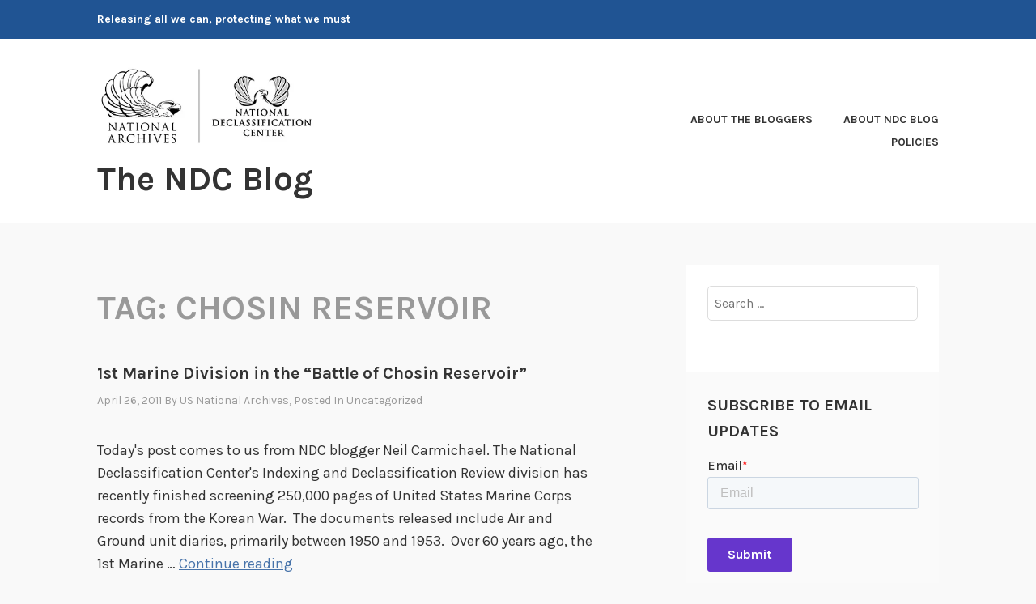

--- FILE ---
content_type: text/plain
request_url: https://www.google-analytics.com/j/collect?v=1&_v=j102&a=285484129&t=pageview&_s=1&dl=https%3A%2F%2Fdeclassification.blogs.archives.gov%2Ftag%2Fchosin-reservoir%2F&ul=en-us%40posix&dt=Chosin%20Reservoir%20%E2%80%93%20The%20NDC%20Blog&sr=1280x720&vp=1280x720&_u=YEHAAEABAAAAACAAI~&jid=1165291840&gjid=874006053&cid=460892468.1768490262&tid=UA-193034320-7&_gid=985586669.1768490262&_r=1&_slc=1&gtm=45He61d1n71WLMC86v71638650za200zd71638650&gcd=13l3l3l3l1l1&dma=0&tag_exp=103116026~103200004~104527906~104528500~104684208~104684211~105391253~115616985~115938466~115938469~115985660~116988315~117041588&z=565915332
body_size: -851
content:
2,cG-NWLGZWYJBG